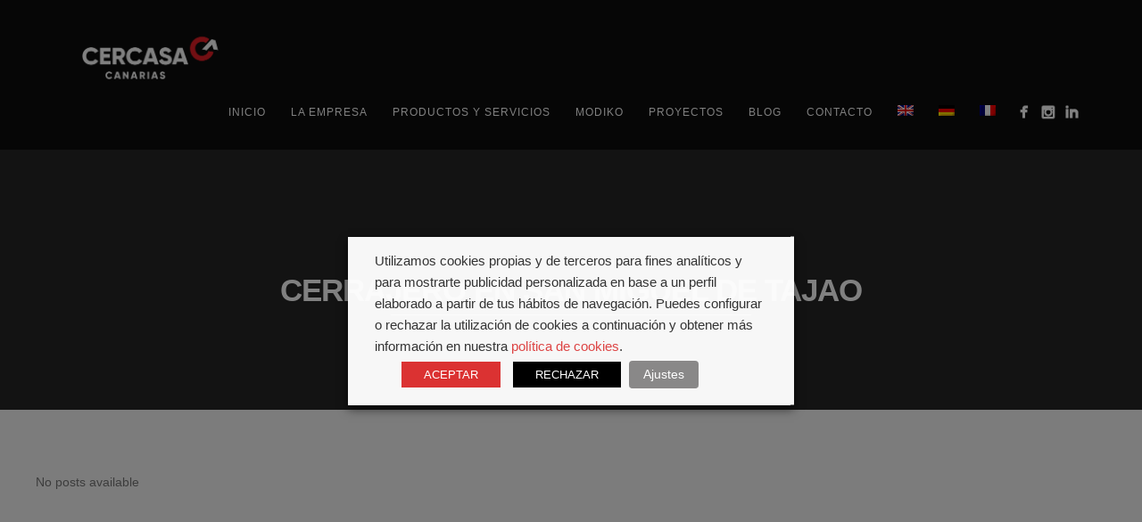

--- FILE ---
content_type: text/html; charset=UTF-8
request_url: https://cerrajeriacercasa.com/category/cerrajero-en-san-miguel-de-tajao/
body_size: 15587
content:
<!DOCTYPE html><html lang="es-ES"><head><meta http-equiv="Content-Type" content="text/html; charset=UTF-8" /><meta name="viewport" content="width=device-width, initial-scale=1.0, maximum-scale=1"><meta name="apple-mobile-web-app-capable" content="yes"><link rel="alternate" type="application/rss+xml" title="Construcciones Metálicas Cercasa RSS" href="https://cerrajeriacercasa.com/feed/" /><link rel="pingback" href="https://cerrajeriacercasa.com/xmlrpc.php" /> <!--[if lt IE 9]> <script src="https://cerrajeriacercasa.com/wp-content/themes/thestory/js/html5shiv.js"></script> <![endif]--><meta name='robots' content='index, follow, max-image-preview:large, max-snippet:-1, max-video-preview:-1' /><link rel="alternate" hreflang="es" href="https://cerrajeriacercasa.com/category/cerrajero-en-san-miguel-de-tajao/" /><link rel="alternate" hreflang="en" href="https://cerrajeriacercasa.com/en/category/locksmith-in-san-miguel-de-tajao/" /><link rel="alternate" hreflang="de" href="https://cerrajeriacercasa.com/de/category/schlosser-in-san-miguel-de-tajao/" /><link rel="alternate" hreflang="fr" href="https://cerrajeriacercasa.com/fr/category/serrurier-a-san-miguel-de-tajao/" /><link rel="alternate" hreflang="x-default" href="https://cerrajeriacercasa.com/category/cerrajero-en-san-miguel-de-tajao/" /><link media="all" href="https://cerrajeriacercasa.com/wp-content/cache/autoptimize/css/autoptimize_b20163a3cc7c1d68179823bc2bb97e1c.css" rel="stylesheet"><title>Cerrajero en San Miguel de Tajao archivos - Construcciones Metálicas Cercasa</title><link rel="canonical" href="https://cerrajeriacercasa.com/category/cerrajero-en-san-miguel-de-tajao/" /><meta property="og:locale" content="es_ES" /><meta property="og:type" content="article" /><meta property="og:title" content="Cerrajero en San Miguel de Tajao archivos - Construcciones Metálicas Cercasa" /><meta property="og:url" content="https://cerrajeriacercasa.com/category/cerrajero-en-san-miguel-de-tajao/" /><meta property="og:site_name" content="Construcciones Metálicas Cercasa" /><meta name="twitter:card" content="summary_large_image" /> <script type="application/ld+json" class="yoast-schema-graph">{"@context":"https://schema.org","@graph":[{"@type":"CollectionPage","@id":"https://cerrajeriacercasa.com/category/cerrajero-en-san-miguel-de-tajao/","url":"https://cerrajeriacercasa.com/category/cerrajero-en-san-miguel-de-tajao/","name":"Cerrajero en San Miguel de Tajao archivos - Construcciones Metálicas Cercasa","isPartOf":{"@id":"https://cerrajeriacercasa.com/#website"},"breadcrumb":{"@id":"https://cerrajeriacercasa.com/category/cerrajero-en-san-miguel-de-tajao/#breadcrumb"},"inLanguage":"es"},{"@type":"BreadcrumbList","@id":"https://cerrajeriacercasa.com/category/cerrajero-en-san-miguel-de-tajao/#breadcrumb","itemListElement":[{"@type":"ListItem","position":1,"name":"Portada","item":"https://cerrajeriacercasa.com/"},{"@type":"ListItem","position":2,"name":"Cerrajero en San Miguel de Tajao"}]},{"@type":"WebSite","@id":"https://cerrajeriacercasa.com/#website","url":"https://cerrajeriacercasa.com/","name":"Construcciones Metálicas Cercasa","description":"Construcciones Metálicas Tenerife, Acero inoxidable Tenerife, Puertas, Barandas, Escaleras, Rejas, Estructuras metálicas, Automatismos, Mobiliario","publisher":{"@id":"https://cerrajeriacercasa.com/#organization"},"potentialAction":[{"@type":"SearchAction","target":{"@type":"EntryPoint","urlTemplate":"https://cerrajeriacercasa.com/?s={search_term_string}"},"query-input":{"@type":"PropertyValueSpecification","valueRequired":true,"valueName":"search_term_string"}}],"inLanguage":"es"},{"@type":"Organization","@id":"https://cerrajeriacercasa.com/#organization","name":"Cercasa Construcciones Metálicas en Tenerife","url":"https://cerrajeriacercasa.com/","logo":{"@type":"ImageObject","inLanguage":"es","@id":"https://cerrajeriacercasa.com/#/schema/logo/image/","url":"https://cerrajeriacercasa.com/wp-content/uploads/2017/10/LOGO-DE-CERCASA.jpg","contentUrl":"https://cerrajeriacercasa.com/wp-content/uploads/2017/10/LOGO-DE-CERCASA.jpg","width":1600,"height":670,"caption":"Cercasa Construcciones Metálicas en Tenerife"},"image":{"@id":"https://cerrajeriacercasa.com/#/schema/logo/image/"},"sameAs":["https://www.facebook.com/CercasaCerrajeria/","https://www.instagram.com/construccionesmetalicascercasa/","https://www.youtube.com/channel/UCqzrGX0qFS7v2iwZjMT-dag/featured"]}]}</script> <link rel='dns-prefetch' href='//www.youtube.com' /><link rel='dns-prefetch' href='//fonts.googleapis.com' /><link rel="alternate" type="application/rss+xml" title="Construcciones Metálicas Cercasa &raquo; Feed" href="https://cerrajeriacercasa.com/feed/" /><link rel="alternate" type="application/rss+xml" title="Construcciones Metálicas Cercasa &raquo; Feed de los comentarios" href="https://cerrajeriacercasa.com/comments/feed/" /><link rel="alternate" type="application/rss+xml" title="Construcciones Metálicas Cercasa &raquo; Categoría Cerrajero en San Miguel de Tajao del feed" href="https://cerrajeriacercasa.com/category/cerrajero-en-san-miguel-de-tajao/feed/" />  <script src="//www.googletagmanager.com/gtag/js?id=G-5Y1PW2654L"  data-cfasync="false" data-wpfc-render="false" type="text/plain" data-cli-class="cli-blocker-script" data-cli-label="Administrador de etiquetas de Google"  data-cli-script-type="analytics" data-cli-block="true" data-cli-block-if-ccpa-optout="false" data-cli-element-position="head" async></script> <script data-cfasync="false" data-wpfc-render="false" type="text/plain" data-cli-class="cli-blocker-script" data-cli-label="MonsterInsights"  data-cli-script-type="analytics" data-cli-block="true" data-cli-block-if-ccpa-optout="false" data-cli-element-position="head">var mi_version = '9.11.0';
				var mi_track_user = true;
				var mi_no_track_reason = '';
								var MonsterInsightsDefaultLocations = {"page_location":"https:\/\/cerrajeriacercasa.com\/category\/cerrajero-en-san-miguel-de-tajao\/"};
								if ( typeof MonsterInsightsPrivacyGuardFilter === 'function' ) {
					var MonsterInsightsLocations = (typeof MonsterInsightsExcludeQuery === 'object') ? MonsterInsightsPrivacyGuardFilter( MonsterInsightsExcludeQuery ) : MonsterInsightsPrivacyGuardFilter( MonsterInsightsDefaultLocations );
				} else {
					var MonsterInsightsLocations = (typeof MonsterInsightsExcludeQuery === 'object') ? MonsterInsightsExcludeQuery : MonsterInsightsDefaultLocations;
				}

								var disableStrs = [
										'ga-disable-G-5Y1PW2654L',
									];

				/* Function to detect opted out users */
				function __gtagTrackerIsOptedOut() {
					for (var index = 0; index < disableStrs.length; index++) {
						if (document.cookie.indexOf(disableStrs[index] + '=true') > -1) {
							return true;
						}
					}

					return false;
				}

				/* Disable tracking if the opt-out cookie exists. */
				if (__gtagTrackerIsOptedOut()) {
					for (var index = 0; index < disableStrs.length; index++) {
						window[disableStrs[index]] = true;
					}
				}

				/* Opt-out function */
				function __gtagTrackerOptout() {
					for (var index = 0; index < disableStrs.length; index++) {
						document.cookie = disableStrs[index] + '=true; expires=Thu, 31 Dec 2099 23:59:59 UTC; path=/';
						window[disableStrs[index]] = true;
					}
				}

				if ('undefined' === typeof gaOptout) {
					function gaOptout() {
						__gtagTrackerOptout();
					}
				}
								window.dataLayer = window.dataLayer || [];

				window.MonsterInsightsDualTracker = {
					helpers: {},
					trackers: {},
				};
				if (mi_track_user) {
					function __gtagDataLayer() {
						dataLayer.push(arguments);
					}

					function __gtagTracker(type, name, parameters) {
						if (!parameters) {
							parameters = {};
						}

						if (parameters.send_to) {
							__gtagDataLayer.apply(null, arguments);
							return;
						}

						if (type === 'event') {
														parameters.send_to = monsterinsights_frontend.v4_id;
							var hookName = name;
							if (typeof parameters['event_category'] !== 'undefined') {
								hookName = parameters['event_category'] + ':' + name;
							}

							if (typeof MonsterInsightsDualTracker.trackers[hookName] !== 'undefined') {
								MonsterInsightsDualTracker.trackers[hookName](parameters);
							} else {
								__gtagDataLayer('event', name, parameters);
							}
							
						} else {
							__gtagDataLayer.apply(null, arguments);
						}
					}

					__gtagTracker('js', new Date());
					__gtagTracker('set', {
						'developer_id.dZGIzZG': true,
											});
					if ( MonsterInsightsLocations.page_location ) {
						__gtagTracker('set', MonsterInsightsLocations);
					}
										__gtagTracker('config', 'G-5Y1PW2654L', {"forceSSL":"true"} );
										window.gtag = __gtagTracker;										(function () {
						/* https://developers.google.com/analytics/devguides/collection/analyticsjs/ */
						/* ga and __gaTracker compatibility shim. */
						var noopfn = function () {
							return null;
						};
						var newtracker = function () {
							return new Tracker();
						};
						var Tracker = function () {
							return null;
						};
						var p = Tracker.prototype;
						p.get = noopfn;
						p.set = noopfn;
						p.send = function () {
							var args = Array.prototype.slice.call(arguments);
							args.unshift('send');
							__gaTracker.apply(null, args);
						};
						var __gaTracker = function () {
							var len = arguments.length;
							if (len === 0) {
								return;
							}
							var f = arguments[len - 1];
							if (typeof f !== 'object' || f === null || typeof f.hitCallback !== 'function') {
								if ('send' === arguments[0]) {
									var hitConverted, hitObject = false, action;
									if ('event' === arguments[1]) {
										if ('undefined' !== typeof arguments[3]) {
											hitObject = {
												'eventAction': arguments[3],
												'eventCategory': arguments[2],
												'eventLabel': arguments[4],
												'value': arguments[5] ? arguments[5] : 1,
											}
										}
									}
									if ('pageview' === arguments[1]) {
										if ('undefined' !== typeof arguments[2]) {
											hitObject = {
												'eventAction': 'page_view',
												'page_path': arguments[2],
											}
										}
									}
									if (typeof arguments[2] === 'object') {
										hitObject = arguments[2];
									}
									if (typeof arguments[5] === 'object') {
										Object.assign(hitObject, arguments[5]);
									}
									if ('undefined' !== typeof arguments[1].hitType) {
										hitObject = arguments[1];
										if ('pageview' === hitObject.hitType) {
											hitObject.eventAction = 'page_view';
										}
									}
									if (hitObject) {
										action = 'timing' === arguments[1].hitType ? 'timing_complete' : hitObject.eventAction;
										hitConverted = mapArgs(hitObject);
										__gtagTracker('event', action, hitConverted);
									}
								}
								return;
							}

							function mapArgs(args) {
								var arg, hit = {};
								var gaMap = {
									'eventCategory': 'event_category',
									'eventAction': 'event_action',
									'eventLabel': 'event_label',
									'eventValue': 'event_value',
									'nonInteraction': 'non_interaction',
									'timingCategory': 'event_category',
									'timingVar': 'name',
									'timingValue': 'value',
									'timingLabel': 'event_label',
									'page': 'page_path',
									'location': 'page_location',
									'title': 'page_title',
									'referrer' : 'page_referrer',
								};
								for (arg in args) {
																		if (!(!args.hasOwnProperty(arg) || !gaMap.hasOwnProperty(arg))) {
										hit[gaMap[arg]] = args[arg];
									} else {
										hit[arg] = args[arg];
									}
								}
								return hit;
							}

							try {
								f.hitCallback();
							} catch (ex) {
							}
						};
						__gaTracker.create = newtracker;
						__gaTracker.getByName = newtracker;
						__gaTracker.getAll = function () {
							return [];
						};
						__gaTracker.remove = noopfn;
						__gaTracker.loaded = true;
						window['__gaTracker'] = __gaTracker;
					})();
									} else {
										console.log("");
					(function () {
						function __gtagTracker() {
							return null;
						}

						window['__gtagTracker'] = __gtagTracker;
						window['gtag'] = __gtagTracker;
					})();
									}</script> <link rel='stylesheet' id='pexeto-font-0-css' href='http://fonts.googleapis.com/css?family=Open+Sans%3A400%2C300%2C400italic%2C700&#038;ver=6.9' type='text/css' media='all' /><link rel='stylesheet' id='pexeto-font-1-css' href='http://fonts.googleapis.com/css?family=Montserrat%3A400%2C700&#038;ver=6.9' type='text/css' media='all' /> <script type="text/plain" data-cli-class="cli-blocker-script" data-cli-label="MonsterInsights"  data-cli-script-type="analytics" data-cli-block="true" data-cli-block-if-ccpa-optout="false" data-cli-element-position="head" src="https://cerrajeriacercasa.com/wp-content/plugins/google-analytics-for-wordpress/assets/js/frontend-gtag.min.js?ver=9.11.0" id="monsterinsights-frontend-script-js" async="async" data-wp-strategy="async"></script> <script data-cfasync="false" data-wpfc-render="false" type="text/javascript" id='monsterinsights-frontend-script-js-extra'>var monsterinsights_frontend = {"js_events_tracking":"true","download_extensions":"doc,pdf,ppt,zip,xls,docx,pptx,xlsx","inbound_paths":"[{\"path\":\"\\\/go\\\/\",\"label\":\"affiliate\"},{\"path\":\"\\\/recommended\\\/\",\"label\":\"affiliate\"}]","home_url":"https:\/\/cerrajeriacercasa.com","hash_tracking":"false","v4_id":"G-5Y1PW2654L"};</script> <script type="text/javascript" src="https://cerrajeriacercasa.com/wp-includes/js/jquery/jquery.min.js?ver=3.7.1" id="jquery-core-js"></script> <script type="text/javascript" id="cookie-law-info-js-extra">var Cli_Data = {"nn_cookie_ids":["yt-remote-device-id","yt-remote-connected-devices","CONSENT","PHPSESSID","GPS","IDE","_ga","_gid","_gat_gtag_UA_108395288_1","vuid","YSC","VISITOR_INFO1_LIVE","test_cookie"],"non_necessary_cookies":{"necessary":["cookielawinfo-checkbox-other","cookielawinfo-checkbox-others","cookielawinfo-checkbox-functional","cookielawinfo-checkbox-third-party","cookielawinfo-checkbox-advertisement","cookielawinfo-checkbox-analytics","PHPSESSID","cookielawinfo-checkbox-performance","cookielawinfo-checkbox-non-necessary"],"non-necessary":["test_cookie"],"performance":["vuid","YSC"],"advertisement":["yt-remote-device-id","yt-remote-connected-devices","IDE","VISITOR_INFO1_LIVE"],"analytics":["CONSENT","GPS","_ga","_gid","_gat_gtag_UA_108395288_1"]},"cookielist":{"necessary":{"id":867,"status":true,"priority":0,"title":"Necesarias","strict":true,"default_state":false,"ccpa_optout":false,"loadonstart":false},"functional":{"id":884,"status":true,"priority":5,"title":"Funcionales","strict":false,"default_state":false,"ccpa_optout":false,"loadonstart":false},"others":{"id":885,"status":true,"priority":1,"title":"Otras","strict":false,"default_state":false,"ccpa_optout":false,"loadonstart":false},"non-necessary":{"id":868,"status":true,"priority":0,"title":"No Necesarias","strict":false,"default_state":false,"ccpa_optout":false,"loadonstart":false},"performance":{"id":869,"status":true,"priority":0,"title":"Rendimiento","strict":false,"default_state":false,"ccpa_optout":false,"loadonstart":false},"advertisement":{"id":870,"status":true,"priority":0,"title":"Publicitarias","strict":false,"default_state":false,"ccpa_optout":false,"loadonstart":false},"analytics":{"id":871,"status":true,"priority":0,"title":"Anal\u00edticas","strict":false,"default_state":false,"ccpa_optout":false,"loadonstart":false},"third-party":{"id":873,"status":true,"priority":0,"title":"Terceros","strict":false,"default_state":false,"ccpa_optout":false,"loadonstart":false}},"ajax_url":"https://cerrajeriacercasa.com/wp-admin/admin-ajax.php","current_lang":"es","security":"66d3226166","eu_countries":["GB"],"geoIP":"disabled","use_custom_geolocation_api":"","custom_geolocation_api":"https://geoip.cookieyes.com/geoip/checker/result.php","consentVersion":"2","strictlyEnabled":["necessary","obligatoire"],"cookieDomain":"","privacy_length":"250","ccpaEnabled":"","ccpaRegionBased":"","ccpaBarEnabled":"","ccpaType":"gdpr","triggerDomRefresh":"","secure_cookies":""};
var log_object = {"ajax_url":"https://cerrajeriacercasa.com/wp-admin/admin-ajax.php"};
//# sourceURL=cookie-law-info-js-extra</script> <link rel="https://api.w.org/" href="https://cerrajeriacercasa.com/wp-json/" /><link rel="alternate" title="JSON" type="application/json" href="https://cerrajeriacercasa.com/wp-json/wp/v2/categories/198" /><link rel="EditURI" type="application/rsd+xml" title="RSD" href="https://cerrajeriacercasa.com/xmlrpc.php?rsd" /><meta name="generator" content="WordPress 6.9" /><meta name="generator" content="WPML ver:4.8.6 stt:1,4,3,2;" /><link rel="icon" href="https://cerrajeriacercasa.com/wp-content/uploads/2017/10/logo-cuadrado-150x150.jpg" sizes="32x32" /><link rel="icon" href="https://cerrajeriacercasa.com/wp-content/uploads/2017/10/logo-cuadrado.jpg" sizes="192x192" /><link rel="apple-touch-icon" href="https://cerrajeriacercasa.com/wp-content/uploads/2017/10/logo-cuadrado.jpg" /><meta name="msapplication-TileImage" content="https://cerrajeriacercasa.com/wp-content/uploads/2017/10/logo-cuadrado.jpg" /></head><body class="archive category category-cerrajero-en-san-miguel-de-tajao category-198 wp-theme-thestory fixed-header contains-posts no-slider dark-header icons-style-light parallax-header"><div id="main-container" ><div  class="page-wrapper" ><div class="header-wrapper" ><header id="header"><div class="section-boxed section-header"><div id="logo-container"> <a href="https://cerrajeriacercasa.com/"><noscript><img src="https://cerrajeriacercasa.com/wp-content/uploads/2023/10/Logo-Cercasa-blanco-sin-fondo.png" alt="Construcciones Metálicas Cercasa" /></noscript><img class="lazyload" src='data:image/svg+xml,%3Csvg%20xmlns=%22http://www.w3.org/2000/svg%22%20viewBox=%220%200%20210%20140%22%3E%3C/svg%3E' data-src="https://cerrajeriacercasa.com/wp-content/uploads/2023/10/Logo-Cercasa-blanco-sin-fondo.png" alt="Construcciones Metálicas Cercasa" /></a></div><div class="mobile-nav"> <span class="mob-nav-btn">Menu</span></div><nav class="navigation-container"><div id="menu" class="nav-menu"><ul id="menu-story-main-menu" class="menu-ul"><li id="menu-item-2451" class="menu-item menu-item-type-post_type menu-item-object-page menu-item-home menu-item-2451"><a href="https://cerrajeriacercasa.com/">Inicio</a></li><li id="menu-item-5895" class="menu-item menu-item-type-custom menu-item-object-custom menu-item-has-children menu-item-5895"><a href="#">La Empresa</a><ul class="sub-menu"><li id="menu-item-2453" class="menu-item menu-item-type-post_type menu-item-object-page menu-item-2453"><a href="https://cerrajeriacercasa.com/nosotros/">Nosotros</a></li><li id="menu-item-5801" class="menu-item menu-item-type-post_type menu-item-object-page menu-item-5801"><a href="https://cerrajeriacercasa.com/equipo-profesional-cercasa/">Equipo Profesional</a></li><li id="menu-item-6641" class="menu-item menu-item-type-custom menu-item-object-custom menu-item-6641"><a target="_blank" href="https://cerrajeriacercasa.com/wp-content/uploads/2023/11/Manual-de-Informacion-a-Proveedores.pdf">Manual de información de proveedores</a></li><li id="menu-item-7784" class="menu-item menu-item-type-post_type menu-item-object-page menu-item-7784"><a href="https://cerrajeriacercasa.com/politica-integrada/">Política integrada</a></li></ul></li><li id="menu-item-2455" class="menu-item menu-item-type-post_type menu-item-object-page menu-item-has-children menu-item-2455"><a href="https://cerrajeriacercasa.com/servicios/">Productos y Servicios</a><ul class="sub-menu"><li id="menu-item-7758" class="menu-item menu-item-type-post_type menu-item-object-page menu-item-7758"><a href="https://cerrajeriacercasa.com/estructuras-metalicas-tenerife/">Estructuras Metálicas</a></li><li id="menu-item-8116" class="menu-item menu-item-type-post_type menu-item-object-page menu-item-8116"><a href="https://cerrajeriacercasa.com/escaleras-de-diseno/">Escaleras de diseño</a></li><li id="menu-item-8115" class="menu-item menu-item-type-post_type menu-item-object-page menu-item-8115"><a href="https://cerrajeriacercasa.com/puertas-de-diseno/">Puertas de diseño</a></li><li id="menu-item-7763" class="menu-item menu-item-type-post_type menu-item-object-page menu-item-7763"><a href="https://cerrajeriacercasa.com/barandas-tenerife/">Barandillas y Pasamanos</a></li><li id="menu-item-3055" class="menu-item menu-item-type-post_type menu-item-object-page menu-item-3055"><a href="https://cerrajeriacercasa.com/acero-inoxidable-tenerife/">Acero inoxidable</a></li><li id="menu-item-7762" class="menu-item menu-item-type-post_type menu-item-object-page menu-item-7762"><a href="https://cerrajeriacercasa.com/cerramientos-metalicos-tenerife/">Cerramientos Metálicos</a></li></ul></li><li id="menu-item-6890" class="menu-item menu-item-type-post_type menu-item-object-page menu-item-6890"><a href="https://cerrajeriacercasa.com/modiko/">Modiko</a></li><li id="menu-item-2516" class="menu-item menu-item-type-post_type menu-item-object-page menu-item-2516"><a href="https://cerrajeriacercasa.com/proyectos-cercasa/">Proyectos</a></li><li id="menu-item-3452" class="menu-item menu-item-type-post_type menu-item-object-page menu-item-3452"><a href="https://cerrajeriacercasa.com/blog-cercasa/">Blog</a></li><li id="menu-item-2456" class="menu-item menu-item-type-custom menu-item-object-custom menu-item-has-children menu-item-2456"><a href="#">Contacto</a><ul class="sub-menu"><li id="menu-item-2450" class="menu-item menu-item-type-post_type menu-item-object-page menu-item-2450"><a href="https://cerrajeriacercasa.com/sede-guimar-2/">Sede Güímar</a></li><li id="menu-item-3675" class="menu-item menu-item-type-post_type menu-item-object-page menu-item-3675"><a href="https://cerrajeriacercasa.com/empleo/">Empleo</a></li></ul></li><li id="menu-item-wpml-ls-53-en" class="menu-item wpml-ls-slot-53 wpml-ls-item wpml-ls-item-en wpml-ls-menu-item wpml-ls-first-item menu-item-type-wpml_ls_menu_item menu-item-object-wpml_ls_menu_item menu-item-wpml-ls-53-en"><a href="https://cerrajeriacercasa.com/en/category/locksmith-in-san-miguel-de-tajao/" title="Cambiar a Inglés" aria-label="Cambiar a Inglés" role="menuitem"><noscript><img
 class="wpml-ls-flag"
 src="https://cerrajeriacercasa.com/wp-content/plugins/sitepress-multilingual-cms/res/flags/en.png"
 alt="Inglés" 
 /></noscript><img
 class="lazyload wpml-ls-flag"
 src='data:image/svg+xml,%3Csvg%20xmlns=%22http://www.w3.org/2000/svg%22%20viewBox=%220%200%20210%20140%22%3E%3C/svg%3E' data-src="https://cerrajeriacercasa.com/wp-content/plugins/sitepress-multilingual-cms/res/flags/en.png"
 alt="Inglés" 
 /></a></li><li id="menu-item-wpml-ls-53-de" class="menu-item wpml-ls-slot-53 wpml-ls-item wpml-ls-item-de wpml-ls-menu-item menu-item-type-wpml_ls_menu_item menu-item-object-wpml_ls_menu_item menu-item-wpml-ls-53-de"><a href="https://cerrajeriacercasa.com/de/category/schlosser-in-san-miguel-de-tajao/" title="Cambiar a Alemán" aria-label="Cambiar a Alemán" role="menuitem"><noscript><img
 class="wpml-ls-flag"
 src="https://cerrajeriacercasa.com/wp-content/plugins/sitepress-multilingual-cms/res/flags/de.png"
 alt="Alemán" 
 /></noscript><img
 class="lazyload wpml-ls-flag"
 src='data:image/svg+xml,%3Csvg%20xmlns=%22http://www.w3.org/2000/svg%22%20viewBox=%220%200%20210%20140%22%3E%3C/svg%3E' data-src="https://cerrajeriacercasa.com/wp-content/plugins/sitepress-multilingual-cms/res/flags/de.png"
 alt="Alemán" 
 /></a></li><li id="menu-item-wpml-ls-53-fr" class="menu-item wpml-ls-slot-53 wpml-ls-item wpml-ls-item-fr wpml-ls-menu-item wpml-ls-last-item menu-item-type-wpml_ls_menu_item menu-item-object-wpml_ls_menu_item menu-item-wpml-ls-53-fr"><a href="https://cerrajeriacercasa.com/fr/category/serrurier-a-san-miguel-de-tajao/" title="Cambiar a Francés" aria-label="Cambiar a Francés" role="menuitem"><noscript><img
 class="wpml-ls-flag"
 src="https://cerrajeriacercasa.com/wp-content/plugins/sitepress-multilingual-cms/res/flags/fr.png"
 alt="Francés" 
 /></noscript><img
 class="lazyload wpml-ls-flag"
 src='data:image/svg+xml,%3Csvg%20xmlns=%22http://www.w3.org/2000/svg%22%20viewBox=%220%200%20210%20140%22%3E%3C/svg%3E' data-src="https://cerrajeriacercasa.com/wp-content/plugins/sitepress-multilingual-cms/res/flags/fr.png"
 alt="Francés" 
 /></a></li></ul></div><div class="header-buttons"><div class="social-profiles"><ul class="social-icons"><li> <a href="https://es-es.facebook.com/CercasaCerrajeria/" target="_blank"  title="Síguenos en Facebook"><div> <noscript><img src="http://cerrajeriacercasa.com/wp-content/themes/thestory/images/icons_white/facebook.png" /></noscript><img class="lazyload" src='data:image/svg+xml,%3Csvg%20xmlns=%22http://www.w3.org/2000/svg%22%20viewBox=%220%200%20210%20140%22%3E%3C/svg%3E' data-src="http://cerrajeriacercasa.com/wp-content/themes/thestory/images/icons_white/facebook.png" /></div> </a></li><li> <a href="https://www.instagram.com/construccionesmetalicascercasa/" target="_blank"  title="Síguenos en Instagram"><div> <noscript><img src="http://cerrajeriacercasa.com/wp-content/themes/thestory/images/icons_white/instagram.png" /></noscript><img class="lazyload" src='data:image/svg+xml,%3Csvg%20xmlns=%22http://www.w3.org/2000/svg%22%20viewBox=%220%200%20210%20140%22%3E%3C/svg%3E' data-src="http://cerrajeriacercasa.com/wp-content/themes/thestory/images/icons_white/instagram.png" /></div> </a></li><li> <a href="https://www.bing.com/ck/a?!&#038;&#038;p=7863e3ddcf179673745e4cf9039b79edab5d5dbf780d225b408615d5c9c4eb75JmltdHM9MTc1ODY3MjAwMA&#038;ptn=3&#038;ver=2&#038;hsh=4&#038;fclid=3889d587-f777-6d8c-2321-c3c4f6486c6d&#038;psq=linkedin.com+cercasa+canarias&#038;u=a1aHR0cHM6Ly9lcy5saW5rZWRpbi5jb20vY29tcGFueS9jZXJjYXNh" target="_blank"  title="Síguenos en LinkedIn"><div> <noscript><img src="https://cerrajeriacercasa.com/wp-content/themes/thestory/images/icons_white/linkedin.png" /></noscript><img class="lazyload" src='data:image/svg+xml,%3Csvg%20xmlns=%22http://www.w3.org/2000/svg%22%20viewBox=%220%200%20210%20140%22%3E%3C/svg%3E' data-src="https://cerrajeriacercasa.com/wp-content/themes/thestory/images/icons_white/linkedin.png" /></div> </a></li></ul></div></div></nav><div class="clear"></div><div id="navigation-line"></div></div></header><div class="page-title-wrapper"><div class="page-title"><div class="content-boxed"><h1>Cerrajero en San Miguel de Tajao</h1></div></div></div></div><div id="content-container" class="content-boxed layout-full"><div id="full-width" class="content"> No posts available</div><div class="clear"></div></div></div><footer id="footer" class="center"><div class="scroll-to-top"><span></span></div><div class="cols-wrapper footer-widgets section-boxed cols-4"><div class="col"><aside class="footer-box widget_story_recent_posts" id="story_recent_posts-3"><h4 class="title">Ultimas publicaciones</h4><div class="sidebar-latest-posts"><div class="lp-wrapper"> <a href="https://cerrajeriacercasa.com/modiko-llega-a-los-medios-de-comunicacion/"> <noscript><img src="https://cerrajeriacercasa.com/wp-content/uploads/2023/01/blog-cercasa-3-300x195-80x65.jpg" alt="Modiko llega a los medios de comunicación" class="alignleft img-frame" width="55"/></noscript><img src='data:image/svg+xml,%3Csvg%20xmlns=%22http://www.w3.org/2000/svg%22%20viewBox=%220%200%2055%2036.666666666667%22%3E%3C/svg%3E' data-src="https://cerrajeriacercasa.com/wp-content/uploads/2023/01/blog-cercasa-3-300x195-80x65.jpg" alt="Modiko llega a los medios de comunicación" class="lazyload alignleft img-frame" width="55"/> </a><div class="lp-info-wrapper"> <span class="lp-title"><a href="https://cerrajeriacercasa.com/modiko-llega-a-los-medios-de-comunicacion/">MODIKO llega a los medios de comunicación</a></span> <span class="lp-post-info">Abr 3rd, 2023 </span><div class="clear"></div></div><div class="clear"></div></div><div class="lp-wrapper"> <a href="https://cerrajeriacercasa.com/viviendas-industrializadas-que-son-y-que-ventajas-tienen/"> <noscript><img src="https://cerrajeriacercasa.com/wp-content/uploads/2021/05/Casa-1-modiko-300x169-80x65.jpg" alt="Modiko, Viviendas industrializadas" class="alignleft img-frame" width="55"/></noscript><img src='data:image/svg+xml,%3Csvg%20xmlns=%22http://www.w3.org/2000/svg%22%20viewBox=%220%200%2055%2036.666666666667%22%3E%3C/svg%3E' data-src="https://cerrajeriacercasa.com/wp-content/uploads/2021/05/Casa-1-modiko-300x169-80x65.jpg" alt="Modiko, Viviendas industrializadas" class="lazyload alignleft img-frame" width="55"/> </a><div class="lp-info-wrapper"> <span class="lp-title"><a href="https://cerrajeriacercasa.com/viviendas-industrializadas-que-son-y-que-ventajas-tienen/">Viviendas industrializadas, qué son y qué ventajas tienen</a></span> <span class="lp-post-info">Mar 27th, 2023 </span><div class="clear"></div></div><div class="clear"></div></div></div></aside><aside class="footer-box widget_block widget_text" id="block-4"><p></p></aside><aside class="footer-box widget_block widget_media_image" id="block-6"><div class="wp-block-image"><figure class="aligncenter size-full is-resized"><noscript><img decoding="async" width="925" height="1125" src="https://cerrajeriacercasa.com/wp-content/uploads/2025/09/ENS-basico.png" alt="" class="wp-image-8418" style="width:144px;height:auto" srcset="https://cerrajeriacercasa.com/wp-content/uploads/2025/09/ENS-basico.png 925w, https://cerrajeriacercasa.com/wp-content/uploads/2025/09/ENS-basico-247x300.png 247w, https://cerrajeriacercasa.com/wp-content/uploads/2025/09/ENS-basico-842x1024.png 842w, https://cerrajeriacercasa.com/wp-content/uploads/2025/09/ENS-basico-768x934.png 768w" sizes="(max-width: 925px) 100vw, 925px" /></noscript><img decoding="async" width="925" height="1125" src='data:image/svg+xml,%3Csvg%20xmlns=%22http://www.w3.org/2000/svg%22%20viewBox=%220%200%20925%201125%22%3E%3C/svg%3E' data-src="https://cerrajeriacercasa.com/wp-content/uploads/2025/09/ENS-basico.png" alt="" class="lazyload wp-image-8418" style="width:144px;height:auto" data-srcset="https://cerrajeriacercasa.com/wp-content/uploads/2025/09/ENS-basico.png 925w, https://cerrajeriacercasa.com/wp-content/uploads/2025/09/ENS-basico-247x300.png 247w, https://cerrajeriacercasa.com/wp-content/uploads/2025/09/ENS-basico-842x1024.png 842w, https://cerrajeriacercasa.com/wp-content/uploads/2025/09/ENS-basico-768x934.png 768w" data-sizes="(max-width: 925px) 100vw, 925px" /></figure></div></aside></div><div class="col"><aside class="footer-box widget_text" id="text-3"><h4 class="title">Nosotros</h4><div class="textwidget"><p>Construcciones Metálicas Cercasa desde 1969 como empresa líder en estructuras metálicas en Tenerife, Escaleras de diseño, Puertas de diseño, Barandas, Acero inoxidable, Cerramientos y Vallados.</p><p>Distribuidor oficial en Canarias del sistema de construcción industrializado en acero Modiko.</p></div></aside><aside class="footer-box widget_block widget_media_image" id="block-8"><div class="wp-block-image"><figure class="aligncenter size-full"><noscript><img decoding="async" width="300" height="90" src="https://cerrajeriacercasa.com/wp-content/uploads/2025/09/Desarrollo-Sostenible-logo-Cercasa.jpg" alt="" class="wp-image-8414"/></noscript><img decoding="async" width="300" height="90" src='data:image/svg+xml,%3Csvg%20xmlns=%22http://www.w3.org/2000/svg%22%20viewBox=%220%200%20300%2090%22%3E%3C/svg%3E' data-src="https://cerrajeriacercasa.com/wp-content/uploads/2025/09/Desarrollo-Sostenible-logo-Cercasa.jpg" alt="" class="lazyload wp-image-8414"/></figure></div></aside><aside class="footer-box widget_block widget_media_image" id="block-9"><div class="wp-block-image"><figure class="aligncenter size-full is-resized"><noscript><img decoding="async" width="610" height="303" src="https://cerrajeriacercasa.com/wp-content/uploads/2025/11/logo-excelencia-premio-2025.jpg" alt="" class="wp-image-8444" style="width:303px;height:auto" srcset="https://cerrajeriacercasa.com/wp-content/uploads/2025/11/logo-excelencia-premio-2025.jpg 610w, https://cerrajeriacercasa.com/wp-content/uploads/2025/11/logo-excelencia-premio-2025-300x149.jpg 300w" sizes="(max-width: 610px) 100vw, 610px" /></noscript><img decoding="async" width="610" height="303" src='data:image/svg+xml,%3Csvg%20xmlns=%22http://www.w3.org/2000/svg%22%20viewBox=%220%200%20610%20303%22%3E%3C/svg%3E' data-src="https://cerrajeriacercasa.com/wp-content/uploads/2025/11/logo-excelencia-premio-2025.jpg" alt="" class="lazyload wp-image-8444" style="width:303px;height:auto" data-srcset="https://cerrajeriacercasa.com/wp-content/uploads/2025/11/logo-excelencia-premio-2025.jpg 610w, https://cerrajeriacercasa.com/wp-content/uploads/2025/11/logo-excelencia-premio-2025-300x149.jpg 300w" data-sizes="(max-width: 610px) 100vw, 610px" /></figure></div></aside></div><div class="col"><aside class="footer-box widget_story_portfolio_items" id="story_portfolio_items-2"><h4 class="title">Ultimos proyectos</h4><ul class="portfolio-items-widget"><li><a href="https://cerrajeriacercasa.com/portfolio/escaleras-de-diseno-personalizado/"><noscript><img src="https://cerrajeriacercasa.com/wp-content/uploads/2022/01/Diseno-sin-titulo-6-1-1-90x90.jpg" class="img-frame" alt="Escaleras de diseño personalizado"/></noscript><img src='data:image/svg+xml,%3Csvg%20xmlns=%22http://www.w3.org/2000/svg%22%20viewBox=%220%200%20210%20140%22%3E%3C/svg%3E' data-src="https://cerrajeriacercasa.com/wp-content/uploads/2022/01/Diseno-sin-titulo-6-1-1-90x90.jpg" class="lazyload img-frame" alt="Escaleras de diseño personalizado"/></a></li><li><a href="https://cerrajeriacercasa.com/portfolio/puertas-metalicas-revestidas-de-madera-y-cristal/"><noscript><img src="https://cerrajeriacercasa.com/wp-content/uploads/2022/01/WhatsApp-Image-2022-01-21-at-07.45.15-90x90.jpeg" class="img-frame" alt="Puertas metálicas revestidas de madera y cristal"/></noscript><img src='data:image/svg+xml,%3Csvg%20xmlns=%22http://www.w3.org/2000/svg%22%20viewBox=%220%200%20210%20140%22%3E%3C/svg%3E' data-src="https://cerrajeriacercasa.com/wp-content/uploads/2022/01/WhatsApp-Image-2022-01-21-at-07.45.15-90x90.jpeg" class="lazyload img-frame" alt="Puertas metálicas revestidas de madera y cristal"/></a></li><li><a href="https://cerrajeriacercasa.com/portfolio/escalera-de-caracol-con-diseno-exclusivo/"><noscript><img src="https://cerrajeriacercasa.com/wp-content/uploads/2021/11/WhatsApp-Image-2021-11-05-at-6.50.44-PM-1-90x90.jpeg" class="img-frame" alt="Escalera de caracol con diseño exclusivo"/></noscript><img src='data:image/svg+xml,%3Csvg%20xmlns=%22http://www.w3.org/2000/svg%22%20viewBox=%220%200%20210%20140%22%3E%3C/svg%3E' data-src="https://cerrajeriacercasa.com/wp-content/uploads/2021/11/WhatsApp-Image-2021-11-05-at-6.50.44-PM-1-90x90.jpeg" class="lazyload img-frame" alt="Escalera de caracol con diseño exclusivo"/></a></li><li><a href="https://cerrajeriacercasa.com/portfolio/cocina-en-acero-inoxidable/"><noscript><img src="https://cerrajeriacercasa.com/wp-content/uploads/2021/08/WhatsApp-Image-2021-08-20-at-16.38.33-90x90.jpeg" class="img-frame" alt="Cocina en acero inoxidable"/></noscript><img src='data:image/svg+xml,%3Csvg%20xmlns=%22http://www.w3.org/2000/svg%22%20viewBox=%220%200%20210%20140%22%3E%3C/svg%3E' data-src="https://cerrajeriacercasa.com/wp-content/uploads/2021/08/WhatsApp-Image-2021-08-20-at-16.38.33-90x90.jpeg" class="lazyload img-frame" alt="Cocina en acero inoxidable"/></a></li><li><a href="https://cerrajeriacercasa.com/portfolio/fabricacion-de-nave-industrial/"><noscript><img src="https://cerrajeriacercasa.com/wp-content/uploads/2021/04/WhatsApp-Image-2021-04-22-at-11.21.00-1-90x90.jpeg" class="img-frame" alt="Fabricación de nave industrial"/></noscript><img src='data:image/svg+xml,%3Csvg%20xmlns=%22http://www.w3.org/2000/svg%22%20viewBox=%220%200%20210%20140%22%3E%3C/svg%3E' data-src="https://cerrajeriacercasa.com/wp-content/uploads/2021/04/WhatsApp-Image-2021-04-22-at-11.21.00-1-90x90.jpeg" class="lazyload img-frame" alt="Fabricación de nave industrial"/></a></li><li><a href="https://cerrajeriacercasa.com/portfolio/gran-totem-para-hiperdino/"><noscript><img src="https://cerrajeriacercasa.com/wp-content/uploads/2020/08/DJI_0023-scaled-90x90.jpg" class="img-frame" alt="Gran tótem para Hiperdino"/></noscript><img src='data:image/svg+xml,%3Csvg%20xmlns=%22http://www.w3.org/2000/svg%22%20viewBox=%220%200%20210%20140%22%3E%3C/svg%3E' data-src="https://cerrajeriacercasa.com/wp-content/uploads/2020/08/DJI_0023-scaled-90x90.jpg" class="lazyload img-frame" alt="Gran tótem para Hiperdino"/></a></li><li><a href="https://cerrajeriacercasa.com/portfolio/estructuras-metalicas-en-hiperdino/"><noscript><img src="https://cerrajeriacercasa.com/wp-content/uploads/2020/05/hiperdino-90x90.jpg" class="img-frame" alt="Estructuras metálicas en Hiperdino"/></noscript><img src='data:image/svg+xml,%3Csvg%20xmlns=%22http://www.w3.org/2000/svg%22%20viewBox=%220%200%20210%20140%22%3E%3C/svg%3E' data-src="https://cerrajeriacercasa.com/wp-content/uploads/2020/05/hiperdino-90x90.jpg" class="lazyload img-frame" alt="Estructuras metálicas en Hiperdino"/></a></li><li><a href="https://cerrajeriacercasa.com/portfolio/barandillas-de-acero-inoxidable/"><noscript><img src="https://cerrajeriacercasa.com/wp-content/uploads/2020/03/WhatsApp-Image-2020-02-28-at-21.09.46-12-90x90.jpeg" class="img-frame" alt="Barandillas de acero inoxidable"/></noscript><img src='data:image/svg+xml,%3Csvg%20xmlns=%22http://www.w3.org/2000/svg%22%20viewBox=%220%200%20210%20140%22%3E%3C/svg%3E' data-src="https://cerrajeriacercasa.com/wp-content/uploads/2020/03/WhatsApp-Image-2020-02-28-at-21.09.46-12-90x90.jpeg" class="lazyload img-frame" alt="Barandillas de acero inoxidable"/></a></li></ul></aside><aside class="footer-box widget_media_image" id="media_image-2"><noscript><img width="300" height="150" src="https://cerrajeriacercasa.com/wp-content/uploads/2024/01/sellos-web-2024-calidad.jpg" class="image wp-image-8076  attachment-full size-full" alt="" style="max-width: 100%; height: auto;" decoding="async" /></noscript><img width="300" height="150" src='data:image/svg+xml,%3Csvg%20xmlns=%22http://www.w3.org/2000/svg%22%20viewBox=%220%200%20300%20150%22%3E%3C/svg%3E' data-src="https://cerrajeriacercasa.com/wp-content/uploads/2024/01/sellos-web-2024-calidad.jpg" class="lazyload image wp-image-8076  attachment-full size-full" alt="" style="max-width: 100%; height: auto;" decoding="async" /></aside></div><div class="col nomargin"><aside class="widget_text footer-box widget_custom_html" id="custom_html-2"><h4 class="title">Suscríbete al Newsletter</h4><div class="textwidget custom-html-widget"><div class="wpcf7 no-js" id="wpcf7-f8373-o1" lang="es-ES" dir="ltr" data-wpcf7-id="8373"><div class="screen-reader-response"><p role="status" aria-live="polite" aria-atomic="true"></p><ul></ul></div><form action="/category/cerrajero-en-san-miguel-de-tajao/#wpcf7-f8373-o1" method="post" class="wpcf7-form init" aria-label="Formulario de contacto" novalidate="novalidate" data-status="init"><fieldset class="hidden-fields-container"><input type="hidden" name="_wpcf7" value="8373" /><input type="hidden" name="_wpcf7_version" value="6.1.4" /><input type="hidden" name="_wpcf7_locale" value="es_ES" /><input type="hidden" name="_wpcf7_unit_tag" value="wpcf7-f8373-o1" /><input type="hidden" name="_wpcf7_container_post" value="0" /><input type="hidden" name="_wpcf7_posted_data_hash" value="" /><input type="hidden" name="_wpcf7_recaptcha_response" value="" /></fieldset><p><span class="wpcf7-form-control-wrap" data-name="your-name"><input size="40" maxlength="400" class="wpcf7-form-control wpcf7-text wpcf7-validates-as-required" aria-required="true" aria-invalid="false" placeholder="Nombre (*)" value="" type="text" name="your-name" /></span></p><p><span class="wpcf7-form-control-wrap" data-name="your-email"><input size="40" maxlength="400" class="wpcf7-form-control wpcf7-email wpcf7-validates-as-required wpcf7-text wpcf7-validates-as-email" aria-required="true" aria-invalid="false" placeholder="Email (*)" value="" type="email" name="your-email" /></span></p><p><span class="wpcf7-form-control-wrap" data-name="acceptance-518"><span class="wpcf7-form-control wpcf7-acceptance"><span class="wpcf7-list-item"><input type="checkbox" name="acceptance-518" value="1" aria-invalid="false" /></span></span></span>Acepto la <a href="https://cerrajeriacercasa.com/politica-de-privacidad/">política de privacidad</a></p><p><input class="wpcf7-form-control wpcf7-submit has-spinner" type="submit" value="Suscribirme" /></p><p style="display: none !important;" class="akismet-fields-container" data-prefix="_wpcf7_ak_"><label>&#916;<textarea name="_wpcf7_ak_hp_textarea" cols="45" rows="8" maxlength="100"></textarea></label><input type="hidden" id="ak_js_1" name="_wpcf7_ak_js" value="73"/><script>document.getElementById( "ak_js_1" ).setAttribute( "value", ( new Date() ).getTime() );</script></p><div class="wpcf7-response-output" aria-hidden="true"></div></form></div></div></aside><aside class="footer-box widget_block widget_media_image" id="block-7"><figure class="wp-block-image size-large is-resized"><noscript><img decoding="async" width="1024" height="769" src="https://cerrajeriacercasa.com/wp-content/uploads/2025/04/Modelo-cartel-1024x769.jpg" alt="" class="wp-image-8394" style="width:330px;height:auto" srcset="https://cerrajeriacercasa.com/wp-content/uploads/2025/04/Modelo-cartel-1024x769.jpg 1024w, https://cerrajeriacercasa.com/wp-content/uploads/2025/04/Modelo-cartel-300x225.jpg 300w, https://cerrajeriacercasa.com/wp-content/uploads/2025/04/Modelo-cartel-768x577.jpg 768w, https://cerrajeriacercasa.com/wp-content/uploads/2025/04/Modelo-cartel-1536x1154.jpg 1536w, https://cerrajeriacercasa.com/wp-content/uploads/2025/04/Modelo-cartel.jpg 1725w" sizes="(max-width: 1024px) 100vw, 1024px" /></noscript><img decoding="async" width="1024" height="769" src='data:image/svg+xml,%3Csvg%20xmlns=%22http://www.w3.org/2000/svg%22%20viewBox=%220%200%201024%20769%22%3E%3C/svg%3E' data-src="https://cerrajeriacercasa.com/wp-content/uploads/2025/04/Modelo-cartel-1024x769.jpg" alt="" class="lazyload wp-image-8394" style="width:330px;height:auto" data-srcset="https://cerrajeriacercasa.com/wp-content/uploads/2025/04/Modelo-cartel-1024x769.jpg 1024w, https://cerrajeriacercasa.com/wp-content/uploads/2025/04/Modelo-cartel-300x225.jpg 300w, https://cerrajeriacercasa.com/wp-content/uploads/2025/04/Modelo-cartel-768x577.jpg 768w, https://cerrajeriacercasa.com/wp-content/uploads/2025/04/Modelo-cartel-1536x1154.jpg 1536w, https://cerrajeriacercasa.com/wp-content/uploads/2025/04/Modelo-cartel.jpg 1725w" data-sizes="(max-width: 1024px) 100vw, 1024px" /></figure></aside></div></div><div class="footer-bottom"><div class="section-boxed"> <span class="copyrights"> © 2017-2025 Construcciones Metálicas Cercasa, s.l. - <a href="https://cerrajeriacercasa.com/politica-de-privacidad/">Política de Privacidad</a> - <a href="https://cerrajeriacercasa.com/aviso-legal/">Aviso legal</a> - <a href="https://cerrajeriacercasa.com/politica-de-cookies/">Política de cookies - <a href="https://cerrajeriacercasa.com/politica-integrada/">Política Integrada</a> - Diseño de <a href="https://imagenia.eu/">Imagenia</a></span><div class="footer-nav"></div><div class="social-profiles"><ul class="social-icons"><li> <a href="https://es-es.facebook.com/CercasaCerrajeria/" target="_blank"  title="Síguenos en Facebook"><div> <noscript><img src="http://cerrajeriacercasa.com/wp-content/themes/thestory/images/icons_white/facebook.png" /></noscript><img class="lazyload" src='data:image/svg+xml,%3Csvg%20xmlns=%22http://www.w3.org/2000/svg%22%20viewBox=%220%200%20210%20140%22%3E%3C/svg%3E' data-src="http://cerrajeriacercasa.com/wp-content/themes/thestory/images/icons_white/facebook.png" /></div> </a></li><li> <a href="https://www.instagram.com/construccionesmetalicascercasa/" target="_blank"  title="Síguenos en Instagram"><div> <noscript><img src="http://cerrajeriacercasa.com/wp-content/themes/thestory/images/icons_white/instagram.png" /></noscript><img class="lazyload" src='data:image/svg+xml,%3Csvg%20xmlns=%22http://www.w3.org/2000/svg%22%20viewBox=%220%200%20210%20140%22%3E%3C/svg%3E' data-src="http://cerrajeriacercasa.com/wp-content/themes/thestory/images/icons_white/instagram.png" /></div> </a></li><li> <a href="https://www.bing.com/ck/a?!&#038;&#038;p=7863e3ddcf179673745e4cf9039b79edab5d5dbf780d225b408615d5c9c4eb75JmltdHM9MTc1ODY3MjAwMA&#038;ptn=3&#038;ver=2&#038;hsh=4&#038;fclid=3889d587-f777-6d8c-2321-c3c4f6486c6d&#038;psq=linkedin.com+cercasa+canarias&#038;u=a1aHR0cHM6Ly9lcy5saW5rZWRpbi5jb20vY29tcGFueS9jZXJjYXNh" target="_blank"  title="Síguenos en LinkedIn"><div> <noscript><img src="https://cerrajeriacercasa.com/wp-content/themes/thestory/images/icons_white/linkedin.png" /></noscript><img class="lazyload" src='data:image/svg+xml,%3Csvg%20xmlns=%22http://www.w3.org/2000/svg%22%20viewBox=%220%200%20210%20140%22%3E%3C/svg%3E' data-src="https://cerrajeriacercasa.com/wp-content/themes/thestory/images/icons_white/linkedin.png" /></div> </a></li></ul></div></div></div></footer></div>  <script type="speculationrules">{"prefetch":[{"source":"document","where":{"and":[{"href_matches":"/*"},{"not":{"href_matches":["/wp-*.php","/wp-admin/*","/wp-content/uploads/*","/wp-content/*","/wp-content/plugins/*","/wp-content/themes/thestory/*","/*\\?(.+)"]}},{"not":{"selector_matches":"a[rel~=\"nofollow\"]"}},{"not":{"selector_matches":".no-prefetch, .no-prefetch a"}}]},"eagerness":"conservative"}]}</script> <script>function loadScript(a){var b=document.getElementsByTagName("head")[0],c=document.createElement("script");c.type="text/javascript",c.src="https://tracker.metricool.com/app/resources/be.js",c.onreadystatechange=a,c.onload=a,b.appendChild(c)}loadScript(function(){beTracker.t({hash:'c5c45b2f4bbd87e3975303855a23ed1d'})})</script><div class="wt-cli-cookie-bar-container" data-nosnippet="true"><div id="cookie-law-info-bar" role="dialog" aria-live="polite" aria-label="cookieconsent" aria-describedby="wt-cli-cookie-banner" data-cli-geo-loc="0" style="text-align:left; padding:15px 30px; border-color:rgb(51, 51, 51);" class="wt-cli-cookie-bar"><div class="cli-wrapper"><span id="wt-cli-cookie-banner"><div class="cli-bar-container cli-style-v2"><div class="cli-bar-message">Utilizamos cookies propias y de terceros para fines analíticos y para mostrarte publicidad personalizada en base a un perfil elaborado a partir de tus hábitos de navegación. Puedes configurar o rechazar la utilización de cookies a continuación y obtener más información en nuestra <a href="https://cerrajeriacercasa.com/politica-de-cookies/”">política de cookies</a>.<br /> <a id="wt-cli-accept-btn" tabindex="0" role='button' style="margin:5px 5px 5px 30px; border-radius:0; padding:8px 25px 8px 25px;" data-cli_action="accept"  class="wt-cli-element medium cli-plugin-button cli-plugin-main-button cookie_action_close_header cli_action_button" >ACEPTAR</a> <a id="wt-cli-reject-btn" tabindex="0" role='button' style="margin:5px; border-radius:0px; padding:8px 25px; border-color:rgb(255, 255, 255);"  class="wt-cli-element medium cli-plugin-button cli-plugin-main-button cookie_action_close_header_reject cli_action_button"  data-cli_action="reject">RECHAZAR</a> <a id="wt-cli-settings-btn" tabindex="0" role='button' style="border-bottom:1px solid rgb(137, 136, 136); text-decoration:none; border-top-color:rgb(137, 136, 136); border-right-color:rgb(137, 136, 136); border-left-color:rgb(137, 136, 136); font-size:14px;" class="wt-cli-element medium cli-plugin-button cli-plugin-main-button cli_settings_button" >Ajustes</a></div></div></span></div></div><div tabindex="0" id="cookie-law-info-again" style="display:none;"><span id="cookie_hdr_showagain">Política de cookies</span></div><div class="cli-modal" id="cliSettingsPopup" role="dialog" aria-labelledby="wt-cli-privacy-title" tabindex="-1" aria-hidden="true"><div class="cli-modal-dialog" role="document"><div class="cli-modal-content cli-bar-popup"> <button aria-label="Cerrar" type="button" class="cli-modal-close" id="cliModalClose"> <svg class="" viewBox="0 0 24 24"><path d="M19 6.41l-1.41-1.41-5.59 5.59-5.59-5.59-1.41 1.41 5.59 5.59-5.59 5.59 1.41 1.41 5.59-5.59 5.59 5.59 1.41-1.41-5.59-5.59z"></path><path d="M0 0h24v24h-24z" fill="none"></path></svg> <span class="wt-cli-sr-only">Cerrar</span> </button><div class="cli-modal-body"><div class="wt-cli-element cli-container-fluid cli-tab-container"><div class="cli-row"><div class="cli-col-12 cli-align-items-stretch cli-px-0"><div class="cli-privacy-overview"><div class="cli-privacy-content"><div class="cli-privacy-content-text">Utilizamos cookies propias y de terceros para fines analíticos y para mostrarte publicidad personalizada en base a un perfil elaborado a partir de tus hábitos de navegación. Puedes configurar o rechazar la utilización de cookies a continuación y obtener más información en nuestra <a href="https://cerrajeriacercasa.com/politica-de-cookies/">política de cookies</a>.</div></div> <a id="wt-cli-privacy-readmore"  tabindex="0" role="button" class="cli-privacy-readmore" data-readmore-text="Mostrar más" data-readless-text="Mostrar menos"></a></div></div><div class="cli-col-12 cli-align-items-stretch cli-px-0 cli-tab-section-container" role="tablist"><div class="cli-tab-section"><div class="cli-tab-header"> <a id="wt-cli-tab-link-necessary" tabindex="0" role="tab" aria-expanded="false" aria-describedby="wt-cli-tab-necessary" aria-controls="wt-cli-tab-necessary" class="cli-nav-link cli-settings-mobile" data-target="necessary" data-toggle="cli-toggle-tab"> Necesarias </a><div class="wt-cli-necessary-checkbox"> <input type="checkbox" class="cli-user-preference-checkbox" id="wt-cli-checkbox-necessary" aria-label="Necesarias" data-id="checkbox-necessary" checked="checked" /> <label class="form-check-label" for="wt-cli-checkbox-necessary"> Necesarias </label></div> <span class="cli-necessary-caption"> Siempre habilitado </span></div><div class="cli-tab-content"><div id="wt-cli-tab-necessary" tabindex="0" role="tabpanel" aria-labelledby="wt-cli-tab-link-necessary" class="cli-tab-pane cli-fade" data-id="necessary"><div class="wt-cli-cookie-description"><table class="wt-cli-element cookielawinfo-row-cat-table cookielawinfo-classic"><thead><tr><th scope="col" class="cookielawinfo-column-1">Cookie</th><th scope="col" class="cookielawinfo-column-2">Tipo</th><th scope="col" class="cookielawinfo-column-3">Duración</th><th scope="col" class="cookielawinfo-column-4">Descripción</th></tr></thead><tbody><tr class="cookielawinfo-row"><td class="cookielawinfo-column-1">cookielawinfo-checkbox-advertisement</td><td class="cookielawinfo-column-2">0</td><td class="cookielawinfo-column-3">1 year</td><td class="cookielawinfo-column-4">La cookie se establece mediante el consentimiento de cookies de GDPR para registrar el consentimiento del usuario para las cookies en la categoría "Publicidad".</td></tr><tr class="cookielawinfo-row"><td class="cookielawinfo-column-1">cookielawinfo-checkbox-analytics</td><td class="cookielawinfo-column-2">0</td><td class="cookielawinfo-column-3">1 year</td><td class="cookielawinfo-column-4">Esta <b>cookie</b> la emplea el complemento de consentimiento de <b>cookies</b> GDPR. El propósito de la misma es verificar si el usuario ha dado su consentimiento para el uso de <b>cookies</b> de la categoría 'Analíticas'.</td></tr><tr class="cookielawinfo-row"><td class="cookielawinfo-column-1">cookielawinfo-checkbox-functional</td><td class="cookielawinfo-column-2"></td><td class="cookielawinfo-column-3">1 year</td><td class="cookielawinfo-column-4">The cookie is set by GDPR cookie consent to record the user consent for the cookies in the category "Functional".</td></tr><tr class="cookielawinfo-row"><td class="cookielawinfo-column-1">cookielawinfo-checkbox-necessary</td><td class="cookielawinfo-column-2">0</td><td class="cookielawinfo-column-3">11 months</td><td class="cookielawinfo-column-4">Esta cookie está configurada por el complemento de consentimiento de cookies de GDPR. Las cookies se utilizan para almacenar el consentimiento del usuario para las cookies en la categoría "Necesarias".</td></tr><tr class="cookielawinfo-row"><td class="cookielawinfo-column-1">cookielawinfo-checkbox-non-necessary</td><td class="cookielawinfo-column-2">0</td><td class="cookielawinfo-column-3">11 months</td><td class="cookielawinfo-column-4">Esta cookie está configurada por el complemento de consentimiento de cookies de GDPR. Las cookies se utilizan para almacenar el consentimiento del usuario para las cookies en la categoría "No necesarias".</td></tr><tr class="cookielawinfo-row"><td class="cookielawinfo-column-1">cookielawinfo-checkbox-other</td><td class="cookielawinfo-column-2"></td><td class="cookielawinfo-column-3">1 year</td><td class="cookielawinfo-column-4">Set by the GDPR Cookie Consent plugin, this cookie is used to store the user consent for cookies in the category "Others".</td></tr><tr class="cookielawinfo-row"><td class="cookielawinfo-column-1">cookielawinfo-checkbox-others</td><td class="cookielawinfo-column-2"></td><td class="cookielawinfo-column-3">1 year</td><td class="cookielawinfo-column-4">Set by the GDPR Cookie Consent plugin, this cookie is used to store the user consent for cookies in the category "Others".</td></tr><tr class="cookielawinfo-row"><td class="cookielawinfo-column-1">cookielawinfo-checkbox-performance</td><td class="cookielawinfo-column-2">0</td><td class="cookielawinfo-column-3">1 year</td><td class="cookielawinfo-column-4"><pre id="tw-target-text" class="tw-data-text tw-text-large XcVN5d tw-ta" dir="ltr" data-placeholder="Traducción"><span class="Y2IQFc" lang="es">Esta cookie está configurada por el complemento de consentimiento de cookies de GDPR. La cookie se utiliza para almacenar el consentimiento del usuario para las cookies en la categoría "Rendimiento".</span></pre></td></tr><tr class="cookielawinfo-row"><td class="cookielawinfo-column-1">cookielawinfo-checkbox-third-party</td><td class="cookielawinfo-column-2"></td><td class="cookielawinfo-column-3">1 year</td><td class="cookielawinfo-column-4">This cookie is set by GDPR Cookie Consent plugin. The cookie is used to store the user consent for the cookies in the category "Third Party".</td></tr><tr class="cookielawinfo-row"><td class="cookielawinfo-column-1">PHPSESSID</td><td class="cookielawinfo-column-2">1</td><td class="cookielawinfo-column-3"></td><td class="cookielawinfo-column-4">Esta cookie es nativa de las aplicaciones PHP. La cookie se utiliza para almacenar e identificar el ID de sesión único de un usuario con el fin de administrar la sesión del usuario en el sitio web. La cookie es una cookie de sesión y se elimina cuando se cierran todas las ventanas del navegador.</td></tr><tr class="cookielawinfo-row"><td class="cookielawinfo-column-1">viewed_cookie_policy</td><td class="cookielawinfo-column-2">0</td><td class="cookielawinfo-column-3">11 months</td><td class="cookielawinfo-column-4">La cookie está configurada por el complemento de consentimiento de cookies GDPR y se utiliza para almacenar si el usuario ha dado su consentimiento o no para el uso de cookies. No almacena ningún dato personal.</td></tr></tbody></table></div></div></div></div><div class="cli-tab-section"><div class="cli-tab-header"> <a id="wt-cli-tab-link-functional" tabindex="0" role="tab" aria-expanded="false" aria-describedby="wt-cli-tab-functional" aria-controls="wt-cli-tab-functional" class="cli-nav-link cli-settings-mobile" data-target="functional" data-toggle="cli-toggle-tab"> Funcionales </a><div class="cli-switch"> <input type="checkbox" class="cli-user-preference-checkbox"  id="wt-cli-checkbox-functional" aria-label="functional" data-id="checkbox-functional" role="switch" aria-controls="wt-cli-tab-link-functional" aria-labelledby="wt-cli-tab-link-functional"  /> <label for="wt-cli-checkbox-functional" class="cli-slider" data-cli-enable="Habilitadas" data-cli-disable="Deshabilitadas"><span class="wt-cli-sr-only">functional</span></label></div></div><div class="cli-tab-content"><div id="wt-cli-tab-functional" tabindex="0" role="tabpanel" aria-labelledby="wt-cli-tab-link-functional" class="cli-tab-pane cli-fade" data-id="functional"><div class="wt-cli-cookie-description">Las cookies funcionales ayudan a realizar ciertas funcionalidades, como compartir el contenido del sitio web en plataformas de redes sociales, recopilar comentarios y otras características de terceros.</div></div></div></div><div class="cli-tab-section"><div class="cli-tab-header"> <a id="wt-cli-tab-link-others" tabindex="0" role="tab" aria-expanded="false" aria-describedby="wt-cli-tab-others" aria-controls="wt-cli-tab-others" class="cli-nav-link cli-settings-mobile" data-target="others" data-toggle="cli-toggle-tab"> Otras </a><div class="cli-switch"> <input type="checkbox" class="cli-user-preference-checkbox"  id="wt-cli-checkbox-others" aria-label="others" data-id="checkbox-others" role="switch" aria-controls="wt-cli-tab-link-others" aria-labelledby="wt-cli-tab-link-others"  /> <label for="wt-cli-checkbox-others" class="cli-slider" data-cli-enable="Habilitadas" data-cli-disable="Deshabilitadas"><span class="wt-cli-sr-only">others</span></label></div></div><div class="cli-tab-content"><div id="wt-cli-tab-others" tabindex="0" role="tabpanel" aria-labelledby="wt-cli-tab-link-others" class="cli-tab-pane cli-fade" data-id="others"><div class="wt-cli-cookie-description">Otras cookies no categorizadas son las que se están analizando y aún no se han clasificado en una categoría.</div></div></div></div><div class="cli-tab-section"><div class="cli-tab-header"> <a id="wt-cli-tab-link-non-necessary" tabindex="0" role="tab" aria-expanded="false" aria-describedby="wt-cli-tab-non-necessary" aria-controls="wt-cli-tab-non-necessary" class="cli-nav-link cli-settings-mobile" data-target="non-necessary" data-toggle="cli-toggle-tab"> No Necesarias </a><div class="cli-switch"> <input type="checkbox" class="cli-user-preference-checkbox"  id="wt-cli-checkbox-non-necessary" aria-label="non-necessary" data-id="checkbox-non-necessary" role="switch" aria-controls="wt-cli-tab-link-non-necessary" aria-labelledby="wt-cli-tab-link-non-necessary"  /> <label for="wt-cli-checkbox-non-necessary" class="cli-slider" data-cli-enable="Habilitadas" data-cli-disable="Deshabilitadas"><span class="wt-cli-sr-only">non-necessary</span></label></div></div><div class="cli-tab-content"><div id="wt-cli-tab-non-necessary" tabindex="0" role="tabpanel" aria-labelledby="wt-cli-tab-link-non-necessary" class="cli-tab-pane cli-fade" data-id="non-necessary"><div class="wt-cli-cookie-description"><table class="wt-cli-element cookielawinfo-row-cat-table cookielawinfo-classic"><thead><tr><th scope="col" class="cookielawinfo-column-1">Cookie</th><th scope="col" class="cookielawinfo-column-2">Tipo</th><th scope="col" class="cookielawinfo-column-3">Duración</th><th scope="col" class="cookielawinfo-column-4">Descripción</th></tr></thead><tbody><tr class="cookielawinfo-row"><td class="cookielawinfo-column-1">test_cookie</td><td class="cookielawinfo-column-2">0</td><td class="cookielawinfo-column-3">11 months</td><td class="cookielawinfo-column-4"> Esta cookie la establece DoubleClick (que es propiedad de Google) para determinar si el navegador del visitante del sitio web admite cookies. El objetivo principal de esta cookie es: Segmentación / Publicidad.</td></tr></tbody></table></div></div></div></div><div class="cli-tab-section"><div class="cli-tab-header"> <a id="wt-cli-tab-link-performance" tabindex="0" role="tab" aria-expanded="false" aria-describedby="wt-cli-tab-performance" aria-controls="wt-cli-tab-performance" class="cli-nav-link cli-settings-mobile" data-target="performance" data-toggle="cli-toggle-tab"> Rendimiento </a><div class="cli-switch"> <input type="checkbox" class="cli-user-preference-checkbox"  id="wt-cli-checkbox-performance" aria-label="performance" data-id="checkbox-performance" role="switch" aria-controls="wt-cli-tab-link-performance" aria-labelledby="wt-cli-tab-link-performance"  /> <label for="wt-cli-checkbox-performance" class="cli-slider" data-cli-enable="Habilitadas" data-cli-disable="Deshabilitadas"><span class="wt-cli-sr-only">performance</span></label></div></div><div class="cli-tab-content"><div id="wt-cli-tab-performance" tabindex="0" role="tabpanel" aria-labelledby="wt-cli-tab-link-performance" class="cli-tab-pane cli-fade" data-id="performance"><div class="wt-cli-cookie-description"><table class="wt-cli-element cookielawinfo-row-cat-table cookielawinfo-classic"><thead><tr><th scope="col" class="cookielawinfo-column-1">Cookie</th><th scope="col" class="cookielawinfo-column-2">Tipo</th><th scope="col" class="cookielawinfo-column-3">Duración</th><th scope="col" class="cookielawinfo-column-4">Descripción</th></tr></thead><tbody><tr class="cookielawinfo-row"><td class="cookielawinfo-column-1">vuid</td><td class="cookielawinfo-column-2">0</td><td class="cookielawinfo-column-3">2 years</td><td class="cookielawinfo-column-4">Estas cookies son utilizadas por el reproductor de video de Vimeo en los sitios web.
El objetivo principal de esta cookie es: Funcionalidad</td></tr><tr class="cookielawinfo-row"><td class="cookielawinfo-column-1">YSC</td><td class="cookielawinfo-column-2">0</td><td class="cookielawinfo-column-3"></td><td class="cookielawinfo-column-4">Estas cookies son establecidas por Youtube y se utilizan para rastrear las vistas de videos incrustados.</td></tr></tbody></table></div></div></div></div><div class="cli-tab-section"><div class="cli-tab-header"> <a id="wt-cli-tab-link-advertisement" tabindex="0" role="tab" aria-expanded="false" aria-describedby="wt-cli-tab-advertisement" aria-controls="wt-cli-tab-advertisement" class="cli-nav-link cli-settings-mobile" data-target="advertisement" data-toggle="cli-toggle-tab"> Publicitarias </a><div class="cli-switch"> <input type="checkbox" class="cli-user-preference-checkbox"  id="wt-cli-checkbox-advertisement" aria-label="advertisement" data-id="checkbox-advertisement" role="switch" aria-controls="wt-cli-tab-link-advertisement" aria-labelledby="wt-cli-tab-link-advertisement"  /> <label for="wt-cli-checkbox-advertisement" class="cli-slider" data-cli-enable="Habilitadas" data-cli-disable="Deshabilitadas"><span class="wt-cli-sr-only">advertisement</span></label></div></div><div class="cli-tab-content"><div id="wt-cli-tab-advertisement" tabindex="0" role="tabpanel" aria-labelledby="wt-cli-tab-link-advertisement" class="cli-tab-pane cli-fade" data-id="advertisement"><div class="wt-cli-cookie-description"><table class="wt-cli-element cookielawinfo-row-cat-table cookielawinfo-classic"><thead><tr><th scope="col" class="cookielawinfo-column-1">Cookie</th><th scope="col" class="cookielawinfo-column-2">Tipo</th><th scope="col" class="cookielawinfo-column-3">Duración</th><th scope="col" class="cookielawinfo-column-4">Descripción</th></tr></thead><tbody><tr class="cookielawinfo-row"><td class="cookielawinfo-column-1">IDE</td><td class="cookielawinfo-column-2">1</td><td class="cookielawinfo-column-3">2 years</td><td class="cookielawinfo-column-4">Utilizado por Google DoubleClick y almacena información sobre cómo el usuario utiliza el sitio web y cualquier otro anuncio antes de visitar el sitio web. Se utiliza para presentar a los usuarios anuncios que son relevantes para ellos de acuerdo con el perfil del usuario.</td></tr><tr class="cookielawinfo-row"><td class="cookielawinfo-column-1">VISITOR_INFO1_LIVE</td><td class="cookielawinfo-column-2">1</td><td class="cookielawinfo-column-3">5 months</td><td class="cookielawinfo-column-4">Youtube establece esta cookie. Se utiliza para rastrear la información de los videos de YouTube incrustados en un sitio web.</td></tr><tr class="cookielawinfo-row"><td class="cookielawinfo-column-1">yt-remote-connected-devices</td><td class="cookielawinfo-column-2"></td><td class="cookielawinfo-column-3">never</td><td class="cookielawinfo-column-4">YouTube sets this cookie to store the video preferences of the user using embedded YouTube video.</td></tr><tr class="cookielawinfo-row"><td class="cookielawinfo-column-1">yt-remote-device-id</td><td class="cookielawinfo-column-2"></td><td class="cookielawinfo-column-3">never</td><td class="cookielawinfo-column-4">YouTube sets this cookie to store the video preferences of the user using embedded YouTube video.</td></tr></tbody></table></div></div></div></div><div class="cli-tab-section"><div class="cli-tab-header"> <a id="wt-cli-tab-link-analytics" tabindex="0" role="tab" aria-expanded="false" aria-describedby="wt-cli-tab-analytics" aria-controls="wt-cli-tab-analytics" class="cli-nav-link cli-settings-mobile" data-target="analytics" data-toggle="cli-toggle-tab"> Analíticas </a><div class="cli-switch"> <input type="checkbox" class="cli-user-preference-checkbox"  id="wt-cli-checkbox-analytics" aria-label="analytics" data-id="checkbox-analytics" role="switch" aria-controls="wt-cli-tab-link-analytics" aria-labelledby="wt-cli-tab-link-analytics"  /> <label for="wt-cli-checkbox-analytics" class="cli-slider" data-cli-enable="Habilitadas" data-cli-disable="Deshabilitadas"><span class="wt-cli-sr-only">analytics</span></label></div></div><div class="cli-tab-content"><div id="wt-cli-tab-analytics" tabindex="0" role="tabpanel" aria-labelledby="wt-cli-tab-link-analytics" class="cli-tab-pane cli-fade" data-id="analytics"><div class="wt-cli-cookie-description"><table class="wt-cli-element cookielawinfo-row-cat-table cookielawinfo-classic"><thead><tr><th scope="col" class="cookielawinfo-column-1">Cookie</th><th scope="col" class="cookielawinfo-column-2">Tipo</th><th scope="col" class="cookielawinfo-column-3">Duración</th><th scope="col" class="cookielawinfo-column-4">Descripción</th></tr></thead><tbody><tr class="cookielawinfo-row"><td class="cookielawinfo-column-1">CONSENT</td><td class="cookielawinfo-column-2">1</td><td class="cookielawinfo-column-3">16 years 7 months 8 days 15 hours 11 minutes</td><td class="cookielawinfo-column-4">Estas cookies permiten personalizar <b>cómo</b> se ven anuncios fuera de Google o almacenar información como el idioma preferido a la hora de mostrar resultados de búsqueda.</td></tr><tr class="cookielawinfo-row"><td class="cookielawinfo-column-1">GPS</td><td class="cookielawinfo-column-2">0</td><td class="cookielawinfo-column-3">30 minutes</td><td class="cookielawinfo-column-4">Youtube establece esta cookie y registra una identificación única para rastrear a los usuarios según su ubicación geográfica.</td></tr><tr class="cookielawinfo-row"><td class="cookielawinfo-column-1">_ga</td><td class="cookielawinfo-column-2">0</td><td class="cookielawinfo-column-3">2 years</td><td class="cookielawinfo-column-4">Esta cookie es instalada por Google Analytics. La cookie se utiliza para calcular los datos de visitantes, sesiones, campañas y realizar un seguimiento del uso del sitio para el informe de análisis del sitio. Las cookies almacenan información de forma anónima y asignan un número generado aleatorio para identificar visitantes únicos.</td></tr><tr class="cookielawinfo-row"><td class="cookielawinfo-column-1">_gat_gtag_UA_108395288_1</td><td class="cookielawinfo-column-2">0</td><td class="cookielawinfo-column-3">1 minute</td><td class="cookielawinfo-column-4">Google usa esta cookie para distinguir usuarios.</td></tr><tr class="cookielawinfo-row"><td class="cookielawinfo-column-1">_gid</td><td class="cookielawinfo-column-2">0</td><td class="cookielawinfo-column-3">1 day</td><td class="cookielawinfo-column-4">Esta cookie es instalada por Google Analytics. La cookie se utiliza para almacenar información sobre cómo los visitantes usan un sitio web y ayuda a crear un informe analítico de cómo está funcionando el sitio web. Los datos recopilados, incluido el número de visitantes, la fuente de donde provienen y las páginas, se muestran de forma anónima.</td></tr></tbody></table></div></div></div></div><div class="cli-tab-section"><div class="cli-tab-header"> <a id="wt-cli-tab-link-third-party" tabindex="0" role="tab" aria-expanded="false" aria-describedby="wt-cli-tab-third-party" aria-controls="wt-cli-tab-third-party" class="cli-nav-link cli-settings-mobile" data-target="third-party" data-toggle="cli-toggle-tab"> Terceros </a><div class="cli-switch"> <input type="checkbox" class="cli-user-preference-checkbox"  id="wt-cli-checkbox-third-party" aria-label="third-party" data-id="checkbox-third-party" role="switch" aria-controls="wt-cli-tab-link-third-party" aria-labelledby="wt-cli-tab-link-third-party"  /> <label for="wt-cli-checkbox-third-party" class="cli-slider" data-cli-enable="Habilitadas" data-cli-disable="Deshabilitadas"><span class="wt-cli-sr-only">third-party</span></label></div></div><div class="cli-tab-content"><div id="wt-cli-tab-third-party" tabindex="0" role="tabpanel" aria-labelledby="wt-cli-tab-link-third-party" class="cli-tab-pane cli-fade" data-id="third-party"><div class="wt-cli-cookie-description"></div></div></div></div></div></div></div></div><div class="cli-modal-footer"><div class="wt-cli-element cli-container-fluid cli-tab-container"><div class="cli-row"><div class="cli-col-12 cli-align-items-stretch cli-px-0"><div class="cli-tab-footer wt-cli-privacy-overview-actions"> <a id="wt-cli-privacy-save-btn" role="button" tabindex="0" data-cli-action="accept" class="wt-cli-privacy-btn cli_setting_save_button wt-cli-privacy-accept-btn cli-btn">Guardar y aceptar</a></div></div></div></div></div></div></div></div><div class="cli-modal-backdrop cli-fade cli-settings-overlay"></div><div class="cli-modal-backdrop cli-fade cli-popupbar-overlay"></div></div> <script type="text/javascript">cli_cookiebar_settings='{"animate_speed_hide":"500","animate_speed_show":"500","background":"rgba(255, 255, 255, 0.97)","border":"#b1a6a6c2","border_on":false,"button_1_button_colour":"rgb(219, 50, 50)","button_1_button_hover":"rgb(219, 50, 50)","button_1_link_colour":"#fff","button_1_as_button":true,"button_1_new_win":false,"button_2_button_colour":"rgb(255, 255, 255)","button_2_button_hover":"rgb(255, 255, 255)","button_2_link_colour":"#898888","button_2_as_button":true,"button_2_hidebar":false,"button_2_nofollow":true,"button_3_button_colour":"rgb(0, 0, 0)","button_3_button_hover":"rgb(0, 0, 0)","button_3_link_colour":"rgb(255, 255, 255)","button_3_as_button":true,"button_3_new_win":false,"button_4_button_colour":"rgb(137, 136, 136)","button_4_button_hover":"rgb(137, 136, 136)","button_4_link_colour":"rgb(255, 255, 255)","button_4_as_button":true,"button_7_button_colour":"rgb(219, 50, 50)","button_7_button_hover":"rgb(219, 50, 50)","button_7_link_colour":"rgb(255, 255, 255)","button_7_as_button":true,"button_7_new_win":false,"font_family":"inherit","header_fix":false,"notify_animate_hide":false,"notify_animate_show":false,"notify_div_id":"#cookie-law-info-bar","notify_position_horizontal":"right","notify_position_vertical":"bottom","scroll_close":false,"scroll_close_reload":false,"accept_close_reload":false,"reject_close_reload":false,"showagain_tab":true,"showagain_background":"#fff","showagain_border":"#000","showagain_div_id":"#cookie-law-info-again","showagain_x_position":"90px","text":"rgb(51, 51, 51)","show_once_yn":false,"show_once":"10000","logging_on":true,"as_popup":false,"popup_overlay":true,"bar_heading_text":"","cookie_bar_as":"popup","cookie_setting_popup":true,"accept_all":true,"js_script_blocker":"fffffff","popup_showagain_position":"bottom-right","widget_position":"left","button_1_style":[["margin","5px 5px 5px 30px"],["border-radius","0"],["padding","8px 25px 8px 25px"]],"button_2_style":[],"button_3_style":{"0":["margin","5px"],"1":["border-radius","0px"],"2":["padding","8px 25px"],"5":["border-color","rgb(255, 255, 255)"]},"button_4_style":[["border-bottom","1px solid rgb(137, 136, 136)"],["text-decoration","none"],["border-top-color","rgb(137, 136, 136)"],["border-right-color","rgb(137, 136, 136)"],["border-left-color","rgb(137, 136, 136)"],["font-size","14px"]],"button_5_style":{"0":["float","right"],"1":["text-decoration","none"],"2":["color","#333"],"3":["background-color","rgba(0, 0, 0, 0)"],"6":["background-color","rgba(0, 0, 0, 0)"]},"button_7_style":[["border-color","rgb(255, 255, 255)"]],"accept_close_page_navigation":false}';</script> <noscript><style>.lazyload{display:none;}</style></noscript><script data-noptimize="1">window.lazySizesConfig=window.lazySizesConfig||{};window.lazySizesConfig.loadMode=1;</script><script async data-noptimize="1" src='https://cerrajeriacercasa.com/wp-content/plugins/autoptimize/classes/external/js/lazysizes.min.js?ao_version=3.1.14'></script><script type="text/javascript">var PEXETO = PEXETO || {};PEXETO.ajaxurl="https://cerrajeriacercasa.com/wp-admin/admin-ajax.php";PEXETO.lightboxOptions = {"theme":"pp_default","animation_speed":"normal","overlay_gallery":false,"allow_resize":true};PEXETO.disableRightClick=false;PEXETO.stickyHeader=true;jQuery(document).ready(function($){
					PEXETO.init.initSite();$(".pexeto-contact-form").each(function(){
			$(this).pexetoContactForm({"wrongCaptchaText":"Failed to verify that you are not a robot. Please check the checkbox below.","failText":"Un error ocurri\u00f3. Mensaje no enviado.","validationErrorText":"Por favor complete todos los campos correctamente","messageSentText":"Mensaje enviado","captcha":true});
		});});</script><script type="text/javascript" src="https://cerrajeriacercasa.com/wp-includes/js/dist/hooks.min.js?ver=dd5603f07f9220ed27f1" id="wp-hooks-js"></script> <script type="text/javascript" src="https://cerrajeriacercasa.com/wp-includes/js/dist/i18n.min.js?ver=c26c3dc7bed366793375" id="wp-i18n-js"></script> <script type="text/javascript" id="wp-i18n-js-after">wp.i18n.setLocaleData( { 'text direction\u0004ltr': [ 'ltr' ] } );
//# sourceURL=wp-i18n-js-after</script> <script type="text/javascript" id="contact-form-7-js-translations">( function( domain, translations ) {
	var localeData = translations.locale_data[ domain ] || translations.locale_data.messages;
	localeData[""].domain = domain;
	wp.i18n.setLocaleData( localeData, domain );
} )( "contact-form-7", {"translation-revision-date":"2025-12-01 15:45:40+0000","generator":"GlotPress\/4.0.3","domain":"messages","locale_data":{"messages":{"":{"domain":"messages","plural-forms":"nplurals=2; plural=n != 1;","lang":"es"},"This contact form is placed in the wrong place.":["Este formulario de contacto est\u00e1 situado en el lugar incorrecto."],"Error:":["Error:"]}},"comment":{"reference":"includes\/js\/index.js"}} );
//# sourceURL=contact-form-7-js-translations</script> <script type="text/javascript" id="contact-form-7-js-before">var wpcf7 = {
    "api": {
        "root": "https:\/\/cerrajeriacercasa.com\/wp-json\/",
        "namespace": "contact-form-7\/v1"
    },
    "cached": 1
};
//# sourceURL=contact-form-7-js-before</script> <script type="text/plain" data-cli-class="cli-blocker-script" data-cli-label="Google Recaptcha"  data-cli-script-type="functional" data-cli-block="true" data-cli-block-if-ccpa-optout="false" data-cli-element-position="body" src="https://www.google.com/recaptcha/api.js?render=6LelQyAfAAAAALpz9LRLVmeJtQvjTVRqSuvDND1f&amp;ver=3.0" id="google-recaptcha-js"></script> <script type="text/javascript" src="https://cerrajeriacercasa.com/wp-includes/js/dist/vendor/wp-polyfill.min.js?ver=3.15.0" id="wp-polyfill-js"></script> <script type="text/javascript" id="wpcf7-recaptcha-js-before">var wpcf7_recaptcha = {
    "sitekey": "6LelQyAfAAAAALpz9LRLVmeJtQvjTVRqSuvDND1f",
    "actions": {
        "homepage": "homepage",
        "contactform": "contactform"
    }
};
//# sourceURL=wpcf7-recaptcha-js-before</script> <script id="wp-emoji-settings" type="application/json">{"baseUrl":"https://s.w.org/images/core/emoji/17.0.2/72x72/","ext":".png","svgUrl":"https://s.w.org/images/core/emoji/17.0.2/svg/","svgExt":".svg","source":{"concatemoji":"https://cerrajeriacercasa.com/wp-includes/js/wp-emoji-release.min.js?ver=6.9"}}</script> <script type="module">/*! This file is auto-generated */
const a=JSON.parse(document.getElementById("wp-emoji-settings").textContent),o=(window._wpemojiSettings=a,"wpEmojiSettingsSupports"),s=["flag","emoji"];function i(e){try{var t={supportTests:e,timestamp:(new Date).valueOf()};sessionStorage.setItem(o,JSON.stringify(t))}catch(e){}}function c(e,t,n){e.clearRect(0,0,e.canvas.width,e.canvas.height),e.fillText(t,0,0);t=new Uint32Array(e.getImageData(0,0,e.canvas.width,e.canvas.height).data);e.clearRect(0,0,e.canvas.width,e.canvas.height),e.fillText(n,0,0);const a=new Uint32Array(e.getImageData(0,0,e.canvas.width,e.canvas.height).data);return t.every((e,t)=>e===a[t])}function p(e,t){e.clearRect(0,0,e.canvas.width,e.canvas.height),e.fillText(t,0,0);var n=e.getImageData(16,16,1,1);for(let e=0;e<n.data.length;e++)if(0!==n.data[e])return!1;return!0}function u(e,t,n,a){switch(t){case"flag":return n(e,"\ud83c\udff3\ufe0f\u200d\u26a7\ufe0f","\ud83c\udff3\ufe0f\u200b\u26a7\ufe0f")?!1:!n(e,"\ud83c\udde8\ud83c\uddf6","\ud83c\udde8\u200b\ud83c\uddf6")&&!n(e,"\ud83c\udff4\udb40\udc67\udb40\udc62\udb40\udc65\udb40\udc6e\udb40\udc67\udb40\udc7f","\ud83c\udff4\u200b\udb40\udc67\u200b\udb40\udc62\u200b\udb40\udc65\u200b\udb40\udc6e\u200b\udb40\udc67\u200b\udb40\udc7f");case"emoji":return!a(e,"\ud83e\u1fac8")}return!1}function f(e,t,n,a){let r;const o=(r="undefined"!=typeof WorkerGlobalScope&&self instanceof WorkerGlobalScope?new OffscreenCanvas(300,150):document.createElement("canvas")).getContext("2d",{willReadFrequently:!0}),s=(o.textBaseline="top",o.font="600 32px Arial",{});return e.forEach(e=>{s[e]=t(o,e,n,a)}),s}function r(e){var t=document.createElement("script");t.src=e,t.defer=!0,document.head.appendChild(t)}a.supports={everything:!0,everythingExceptFlag:!0},new Promise(t=>{let n=function(){try{var e=JSON.parse(sessionStorage.getItem(o));if("object"==typeof e&&"number"==typeof e.timestamp&&(new Date).valueOf()<e.timestamp+604800&&"object"==typeof e.supportTests)return e.supportTests}catch(e){}return null}();if(!n){if("undefined"!=typeof Worker&&"undefined"!=typeof OffscreenCanvas&&"undefined"!=typeof URL&&URL.createObjectURL&&"undefined"!=typeof Blob)try{var e="postMessage("+f.toString()+"("+[JSON.stringify(s),u.toString(),c.toString(),p.toString()].join(",")+"));",a=new Blob([e],{type:"text/javascript"});const r=new Worker(URL.createObjectURL(a),{name:"wpTestEmojiSupports"});return void(r.onmessage=e=>{i(n=e.data),r.terminate(),t(n)})}catch(e){}i(n=f(s,u,c,p))}t(n)}).then(e=>{for(const n in e)a.supports[n]=e[n],a.supports.everything=a.supports.everything&&a.supports[n],"flag"!==n&&(a.supports.everythingExceptFlag=a.supports.everythingExceptFlag&&a.supports[n]);var t;a.supports.everythingExceptFlag=a.supports.everythingExceptFlag&&!a.supports.flag,a.supports.everything||((t=a.source||{}).concatemoji?r(t.concatemoji):t.wpemoji&&t.twemoji&&(r(t.twemoji),r(t.wpemoji)))});
//# sourceURL=https://cerrajeriacercasa.com/wp-includes/js/wp-emoji-loader.min.js</script> <script defer src="https://cerrajeriacercasa.com/wp-content/cache/autoptimize/js/autoptimize_20364e3c6c55e658b1587d334b565711.js"></script></body></html>